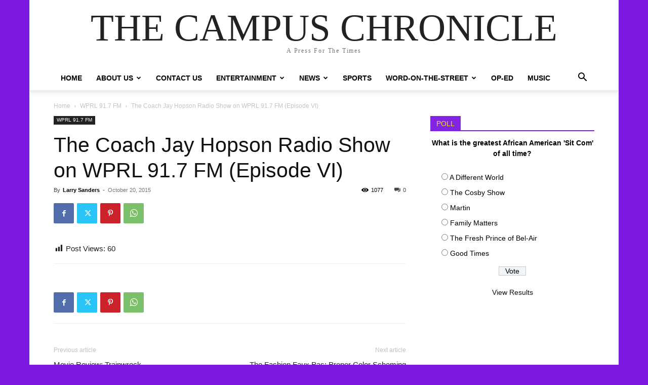

--- FILE ---
content_type: text/html; charset=UTF-8
request_url: http://theasuchronicle.com/wp-admin/admin-ajax.php
body_size: 124
content:
{"post_id":2475,"counted":true,"storage":{"name":["pvc_visits[0]"],"value":["1766399071b2475"],"expiry":[1766399071]},"type":"post"}